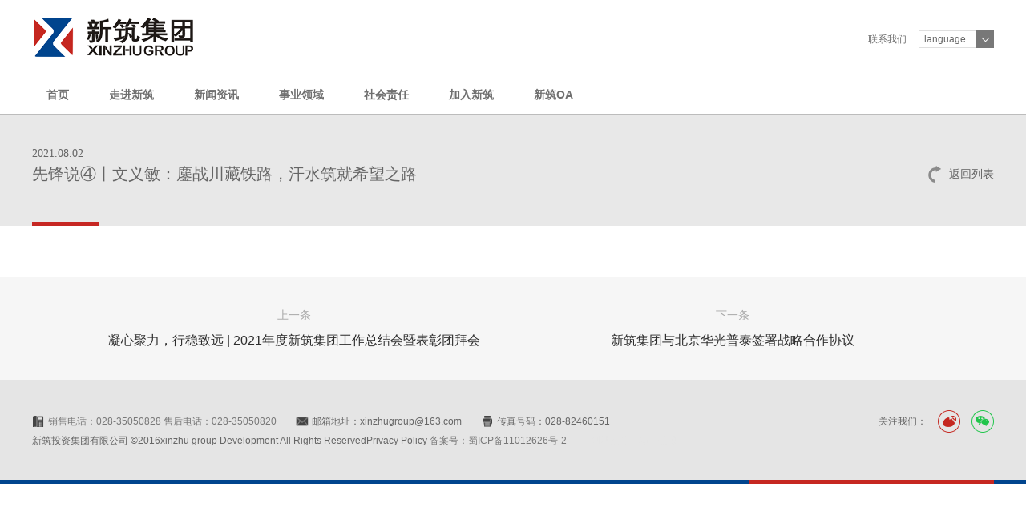

--- FILE ---
content_type: text/html; charset=utf-8
request_url: http://www.xinzhugroup.com/info.aspx?ContentID=266&returnurl=https%3A%2F%2Fbuycoolz.com
body_size: 2806
content:
<!DOCTYPE html><html xmlns="http://www.w3.org/1999/xhtml"><head><meta http-equiv="Content-Type" content="text/html; charset=utf-8" /><meta name="viewport" content="width=device-width,initial-scale=1,maximum-scale=1,user-scalable=no" /><meta http-equiv="X-UA-Compatible" content="IE=edge,chrome=1" /><meta name="HandheldFriendly" content="true" /><link href="favicon.ico" rel="shortcut icon" type="image/x-icon" /><link rel="stylesheet" type="text/css" href="css/style.css" /><link rel="stylesheet" type="text/css" href="css/responsive.css" /><script type="text/javascript" src="js/jquery.min.js"></script><title>先锋说④丨文义敏：鏖战川藏铁路，汗水筑就希望之路</title><meta name="keywords" /><meta name="description" /></head><body><div class="head"><div class="top"><div class="inner clearfix"><a href="index.aspx" class="logo"><img src="Uploadfiles/Picture/2019-5-9/2019591744567283.png" class="vm" /></a><div class="siderBox"><a href="contact.aspx?t=23" class="l">联系我们</a><div class="languageBox"><p class="t">language<i></i></p><ul class="languageList"><li><a href="index.aspx">中文</a></li><li><a href="en/index.aspx">EN</a></li></ul></div></div><!--siderBox end--><div class="menu-handler" id="menu-handler"><span class="burger burger-1 trans"></span><span class="burger burger-2 trans-fast"></span><span class="burger burger-3 trans"></span></div><!--menu-handler end--></div></div><!--top end--><div class="menuBox"><dl class="navMobile" id="navMobile"><dd class="dlin1"><p class="t"><a href="index.aspx">首页</a></p></dd><dd class="dlin2"><p class="t"><a href="about.aspx?t=7" target="_self">走进新筑</a></p><div class="msubnav"><a href="about.aspx?t=7" target="_self">集团简介</a><a href="speech.aspx?t=8" target="_self">总裁寄语</a><a href="company.aspx?t=9" target="_self">新筑文化</a><a href="events.aspx?t=10" target="_self">大事件</a></div></dd><dd class="dlin3"><p class="t"><a href="news.aspx?t=11" target="_self">新闻资讯</a></p><div class="msubnav"><a href="news.aspx?t=11" target="_self">集团新闻</a><a href="news.aspx?t=13" target="_self">媒体报道</a></div></dd><dd class="dlin4"><p class="t"><a href="cases.aspx" target="_self">事业领域</a></p><div class="msubnav"><a href="caseInfo.aspx?t=14" target="_self">股份</a><a href="caseInfo.aspx?t=15" target="_self">路面工程</a><a href="caseInfo.aspx?t=16" target="_self">房地产</a><a href="caseInfo.aspx?t=17" target="_self">工程机械</a><a href="caseInfo.aspx?t=18" target="_self">现代农业</a><a href="caseInfo.aspx?t=19" target="_self">医疗器械</a><a href="caseInfo.aspx?t=20" target="_self">装配式建筑</a></div></dd><dd class="dlin5"><p class="t"><a href="responsibility.aspx?t=21" target="_self">社会责任</a></p><div class="msubnav"><a href="responsibility.aspx?t=21" target="_self">社会责任</a></div></dd><dd class="dlin6"><p class="t"><a href="contact.aspx?t=23" target="_self">联系我们</a></p><div class="msubnav"><a href="contact.aspx?t=23" target="_self">联系我们</a></div></dd><dd class="dlin7"><p class="t"><a href="join.aspx?t=22" target="_self">加入新筑</a></p><div class="msubnav"><a href="join.aspx?t=22" target="_self">加入新筑</a></div></dd><dd class="dlin8"><p class="t"><a href="http://118.122.120.210:9009" target="_blank">新筑OA</a></p></dd></dl><div class="menu-ermBox"><p class="item"><img src="img/erm2.jpg"class="vm">集团微信二维码1</p><p class="item"><img src="img/erm2.jpg"class="vm">集团微信二维码2</p></div><!--menu-ermBox end--></div><!--menuBox end--><div class="navbox"><div class="inner clearfix"><ul class="clearfix nav" id="nav"><li><a href="index.aspx">首页</a></li><li><a href="about.aspx?t=7" target="_self">走进新筑</a></li><li><a href="news.aspx?t=11" target="_self">新闻资讯</a></li><li><a href="cases.aspx" target="_self">事业领域</a></li><li><a href="responsibility.aspx?t=21" target="_self">社会责任</a></li><li><a href="join.aspx?t=22" target="_self">加入新筑</a></li><li><a href="http://118.122.120.210:9009" target="_blank">新筑OA</a></li></ul></div></div><!--navbox end--></div><!--head end--><div class="mtop"></div><div class="ninfoT"><div class="inner"><a href="https://buycoolz.com" class="balck-btn"><span>返回列表</span></a><p class="time">2021.08.02</p><p class="t">先锋说④丨文义敏：鏖战川藏铁路，汗水筑就希望之路</p><span class="bot"></span></div></div><!--ninfoT end--><div class="pageC inner infoM"></div><!--pageC end--><div class="infoPager clearfix"><dd class="prev"><a class="item clearfix"href="info.aspx?ContentID=267&returnurl=https%3a%2f%2fbuycoolz.com"><p class="t">上一条</p><p class="c">凝心聚力，行稳致远 | 2021年度新筑集团工作总结会暨表彰团拜会</p></a></dd><dd class="next"><a class="item clearfix"href="info.aspx?ContentID=265&returnurl=https%3a%2f%2fbuycoolz.com"><p class="t">下一条</p><p class="c">新筑集团与北京华光普泰签署战略合作协议</p></a></dd></div><!--infoPager end--><!--pagePaging end--><div class="foot"><div class="footBox inner clearfix"><p class="sharpbox clearfix"><span class="l">关注我们：</span><a target="_blank" href="http://weibo.com/"class="a1"><em class="i"></em></a><a href="Uploadfiles/Picture/2017-1-5/2017151632298947.jpg"class="a2"><em class="i"></em></a></p><p class="clearfix faddress"><a href="tel:销售电话：028-35050828 售后电话：028-35050820"class="ftel">销售电话：028-35050828 售后电话：028-35050820</a><a class="femail">邮箱地址：xinzhugroup@163.com</a><a class="ffax">传真号码：028-82460151</a></p><p>新筑投资集团有限公司 ©2016xinzhu group Development All Rights ReservedPrivacy Policy <a href="https://beian.miit.gov.cn/" target="_blank">备案号：蜀ICP备11012626号-2</a><a href="http://www.symansbon.cn/" class="flinkA" target="_blank">网站设计：赛门仕博</a></p><span class="fline"></span></div></div><!--foot end--><script type="text/javascript" src="js/plugin.js"></script><script type="text/javascript" src="js/page.js"></script><div style="display: none"></div></body></html>

--- FILE ---
content_type: text/css
request_url: http://www.xinzhugroup.com/css/style.css
body_size: 15382
content:
@charset "utf-8";
/* 
 * Project Name: 新筑第二版
 * Author:浅浅
 * Date：2016-11-28
 */
@font-face { font-family: 'pf_din_text_comp_proXTh'; src: url('pfdintextcomppro-xthin-webfont.woff2') format('woff2'), url('pfdintextcomppro-xthin-webfont.woff') format('woff'); font-weight: normal; font-style: normal; }
@font-face { font-family: 'novecento_normalregular'; src: url('novecento-webfont.woff2') format('woff2'), url('novecento-webfont.woff') format('woff'); font-weight: normal; font-style: normal; }
html, body, div, span, applet, object, iframe, p, blockquote, pre, a, abbr, acronym, address, big, cite, code, del, dfn, em, img, ins, kbd, q, s, samp, small, strike, strong, sub, sup, tt, var, b, u, i, center, dl, dt, dd, ol, ul, li, fieldset, form, label, legend, table, caption, tbody, tfoot, thead, tr, th, td, article, aside, canvas, details, embed, figure, figcaption, footer, header, hgroup, menu, nav, output, ruby, section, summary, time, mark, audio, video { margin: 0; padding: 0px; border: 0; font-size: 100%; outline: none; }
html { font-size: 100%; -webkit-text-size-adjust: 100%; -ms-text-size-adjust: 100%; overflow-x: hidden; }
/* always display scrollbars */
body { font: 12px/1.8 "Microsoft Yahei","微软雅黑","Hiragino Sans GB","冬青黑体","Arial","Helvetica","SimHei","黑体","STXihei","华文细黑",sans-serif; margin: 0 auto; color: #666; background-color: #fff; }
article, aside, details, figcaption, figure, footer, header, hgroup, menu, nav, section { display: block; }
ol, ul { list-style: none; }
blockquote, q { quotes: none; }
blockquote:before, blockquote:after, q:before, q:after { content: ''; content: none; }
strong { font-weight: bold; }
img { border: 0; }
input { outline: none; }
input[type="text"], input[type="button"], input[type="submit"], input[type="reset"] { -webkit-appearance: none; border-radius: 0; }
textarea { -webkit-appearance: none; border-radius: 0; outline: none; }
::-moz-selection { background: #59b9ff; color: #fff; text-shadow: none; }
::selection { background: #59b9ff; color: #fff; text-shadow: none; }
select { outline: none; }
select::-ms-expand { display: none; }
a { text-decoration: none; blr: expression(this.onFocus=this.blur()); cursor: pointer; -webkit-transition: 0.3s; -moz-transition: 0.3s; -o-transition: 0.3s; transition: 0.3s; }
a:link, a:visited { text-decoration: none; }
a:active, a:hover { text-decoration: none; }
.clearfix:before, .clearfix:after { display: table; content: ""; line-height: 0px; }
.clearfix:after { clear: both; }
.clearfix { *zoom: 1; }
.fc { text-align: center; }
.fr { text-align: right; }
.l { float: left; display: inline-block; }
.r { float: right; display: inline-block; }
.vt { vertical-align: top; }
.vm { vertical-align: middle; }
.inner { width: 1200px; margin: 0px auto; }
.trans3 { -webkit-transition: 0.3s; -moz-transition: 0.3s; -o-transition: 0.3s; transition: 0.3s; }
.trans4 { -webkit-transition: 0.4s; -moz-transition: 0.4s; -o-transition: 0.4s; transition: 0.4s; }
.trans6 { -webkit-transition: 0.6s; -moz-transition: 0.6s; -o-transition: 0.6s; transition: 0.6s; }
.head a:link, .head a:visited { color: #6f6f6f; }
.head a:active, .head a:hover { color: #c62723; }
.head { background-color: #fff; }
.top { padding: 22px 0px; }
.top .inner { position: relative; }
.logo { width: 204px; display: block; float: left; display: block; }
.logo img { width: 100%; display: block; }
.siderBox { position: absolute; right: 0px; top: 16px; line-height: 22px; }
.siderBox .languageBox { float: left; display: block; margin-left: 15px; }
.languageBox { position: relative; cursor: pointer; }
.languageBox .t { padding: 0px 34px 0px 6px; height: 20px; line-height: 20px; position: relative; z-index: 2; border: 1px solid #dfdfdf; font-family: arial, helvetica, sans-serif; }
.languageBox .t i { background: url(../images/select_bg.png) no-repeat center center #787878; top: -1px; right: -1px; width: 22px; height: 22px; position: absolute; }
.languageBox .languageList { position: absolute; left: 0px; top: 0px; width: 100%; background-color: #efefef; padding: 30px 0px 6px; display: none; }
.languageList li { padding: 0px 10px; }
.languageList a { display: block; }
.navbox { border-bottom: 1px solid #bcbcbc; border-top: 1px solid #bcbcbc; }
.nav { float: left; display: block; }
.nav li { float: left; display: block; margin-right: 14px; line-height: 48px; }
.nav a { padding: 0px 18px; display: block; font-size: 14px; font-weight: bold; position: relative; }
.nav a.active, .nav a:hover { background-color: #fbf9fa; color: #c62723; }
.serachbox { float: right; display: block; width: 120px; margin-top: 5px; padding: 5px 38px 5px 0px; height: 25px; line-height: 25px; border-bottom: 1px solid #c7c7c7; position: relative; }
.serachbox .serach-txt { border: 0px none; padding: 0; margin: 0; width: 100%; }
.serachbox .btn { background: url(../images/serach_btn.png) no-repeat scroll center center; width: 38px; height: 37px; position: absolute; right: 0px; top: 0px; }
.serachbox .btn:hover { background-color: #fbf9fa; }
.menuBox { position: fixed; left: 100%; top: 56px; width: 100%; height: 100%; overflow-x: hidden; overflow-y: auto; -webkit-overflow-scrolling: touch; z-index: 1005; background-color: #fff; }
.menuBoxShow { left: 0px; }
.navMobile a:link, .navMobile a:visited { color: #6d6d6d; }
.navMobile a:active, .navMobile a:hover { color: #00458e; }
.navMobile { padding: 20px 0px; border-top: 1px solid #9f9f9f; border-bottom: 1px solid #9f9f9f; }
.navMobile dd { display: block; width: 100%; }
.navMobile dd .t a { font-size: 15px; position: relative; background: url(../images/menu_ico1.png) no-repeat scroll 96% center; }
.navMobile dd .t a { display: block; padding: 12px 0px 12px 50px; line-height: 1.4; color: #6d6d6d; -webkit-transition: 0s; -moz-transition: 0s; -o-transition: 0s; transition: 0s; }
.navMobile dd .t a:hover, .navMobile dd .t a.cur { background: url(../images/menu_ico2.png) no-repeat scroll 96% center #eceaeb; color: #00458e; }
.navMobile dd .msubnav { background-color: #FBF9FA; display: none; padding: 10px 0px; }
.navMobile dd .msubnav a { display: block; padding: 5px 5% 5px 50px; margin-bottom: 5px; }
.navMobile dd .msubnav a:last-child { margin-bottom: 0px; }
.menu-ermBox { padding: 45px; }
.menu-ermBox .item { display: inline-block; float: left; text-align: center; color: #9f9f9f; }
.menu-ermBox .item img.vm { display: block; margin-bottom: 15px; }
.trans, .trans:hover { -webkit-transition: all 0.8s cubic-bezier(0.19, 1, 0.22, 1) 0s; -moz-transition: all 0.8s cubic-bezier(0.19, 1, 0.22, 1) 0s; -o-transition: all 0.8s cubic-bezier(0.19, 1, 0.22, 1) 0s; transition: all 0.8s cubic-bezier(0.19, 1, 0.22, 1) 0s; -ms-transition: all 0.8s cubic-bezier(0.19, 1, 0.22, 1) 0s; }
.trans-fast, .trans-fast:hover { -webkit-transition: all 200ms ease-in-out; -moz-transition: all 200ms ease-in-out; -o-transition: all 200ms ease-in-out; transition: all 200ms ease-in-out; -ms-transition: all 200ms ease-in-out; }
.menu-handler { display: none; overflow: hidden; width: 56px; height: 56px; cursor: pointer; position: absolute; right: 0px; top: 0px; transition: all 0.3s cubic-bezier(0.445, 0.145, 0.355, 1); -webkit-transition: all 0.3s cubic-bezier(0.445, 0.145, 0.355, 1); -moz-transition: all 0.3s cubic-bezier(0.445, 0.145, 0.355, 1); }
.menu-handler .burger { width: 24px; height: 2px; background-color: #00458e; display: block; position: absolute; z-index: 5; top: 18px; left: 50%; margin: 0px 0px 0px -12px; transform-origin: center; -webkit-transform-origin: center; -moz-transform-origin: center; -o-transform-origin: center; -ms-transform-origin: center; }
.menu-handler .burger-2 { top: 26px; }
.menu-handler .burger-3 { top: 34px; }
.menu-handler.active .burger { background-color: #9f9f9f; }
.menu-handler.active .burger-1 { top: 26px; -moz-transform: rotate(225deg); -webkit-transform: rotate(225deg); -o-transform: rotate(225deg); -ms-transform: rotate(225deg); transform: rotate(225deg); }
.menu-handler.active .burger-2 { -ms-filter: progid:DXImageTransform.Microsoft.Alpha(Opacity=0); filter: alpha(opacity=0); opacity: 0; -moz-opacity: 0; -khtml-opacity: 0; -webkit-opacity: 0; left: -100%; }
.menu-handler.active .burger-3 { top: 26px; -moz-transform: rotate(-225deg); -webkit-transform: rotate(-225deg); -o-transform: rotate(-225deg); -ms-transform: rotate(-225deg); transform: rotate(-225deg); }
.foot a:link, .foot a:visited { color: #787878; }
.foot a:active, .foot a:hover { color: #c62721; }
.foot { border-bottom: 5px solid #01458e; background-color: #e5e5e5; }
.footBox { padding: 38px 0px; position: relative; }
.fline { position: absolute; right: 0px; bottom: -5px; height: 5px; background-color: #c62721; width: 306px; }
.faddress { line-height: 28px; }
.faddress a { margin-right: 24px; }
.faddress .ftel { background: url(../images/f_c1.png) no-repeat scroll left center; padding-left: 20px; }
.faddress .femail { background: url(../images/f_c2.png) no-repeat scroll left center; padding-left: 20px; }
.faddress .ffax { background: url(../images/f_c3.png) no-repeat scroll left center; padding-left: 20px; }
.flinkA { margin-left: 30px; }
.sharpbox { float: right; display: block; line-height: 28px; }
.sharpbox a { float: left; display: block; width: 28px; height: 28px; margin-left: 14px; }
.sharpbox a.a5 { margin-right: 0px; }
.sharpbox a .i { width: 28px; height: 28px; display: block; }
.sharpbox a.a1 .i { background: url(../images/fs_1.png) no-repeat scroll center center; }
.sharpbox a.a2 .i { background: url(../images/fs_2.png) no-repeat scroll center center; }
.sharpbox a:hover { transform: translateY(-5px); -webkit-transform: translateY(-5px); }
.pbanner { width: 100%; position: relative; margin-top: -1px; overflow: hidden; background-color: #F8F8F8; }
.pbanner .pimg { width: 100%; display: block; position: relative; background-position: center center; background: no-repeat; background-size: cover; height: 272px; }
.picw .pimg { transform: scale(1.1); -webkit-transform: scale(1.1); opacity: 0; }
.trans-1 .pimg { transition: all 1.2s cubic-bezier(0.165, 0.74, 0.44, 1) 0s; -webkit-transition: all 1.2s cubic-bezier(0.165, 0.74, 0.44, 1) 0s; }
.pagenavBox { height: 40px; line-height: 40px; padding-bottom: 4px; background: url(../images/page_nav.gif) repeat-x scroll left bottom; }
.pagenav { float: left; }
.pageCur { float: right; display: block; }
.pageCur a:link, .pageCur a:visited { color: #6f6f6f; }
.pageCur a:active, .pageCur a:hover { color: #c52720; }
.pageCur a, .pageCur span { background: url(../images/pnav_act.png) no-repeat scroll left center; padding-left: 20px; margin-left: 12px; }
.pageCur a.home { background-image: url(../images/home_ico.png); }
.pageCur span.act { background: url(../images/pnav_act.png) no-repeat scroll left center; padding-left: 20px; olor: #00458e; }
.cpnavbox { height: 40px; }
.cpnavbox a { color: #6f6f6f; font-size: 12px; height: 40px; padding: 0px 5px; line-height: 38px; display: inline-block; float: left; margin: 0px 30px 0px 0px; -webkit-transition: 0s; -moz-transition: 0s; -o-transition: 0s; transition: 0s; position: relative; }
.cpnavbox a .bot { position: absolute; left: 0px; bottom: 0px; width: 0%; height: 2px; background-color: #c52720; -webkit-transition: 0.3s; -moz-transition: 0.3s; -o-transition: 0.3s; transition: 0.3s; }
.csstransforms .cpnavbox a:before { content: ""; width: 100%; height: 2px; background-color: #C52720; position: absolute; left: 0; bottom: 0px; transform-origin: 100%; -webkit-transform-origin: 100%; -webkit-transition: -webkit-transform .3s cubic-bezier(.4,0,.2,1); transition: -webkit-transform .3s cubic-bezier(.4,0,.2,1); transition: transform .3s cubic-bezier(.4,0,.2,1); transition: transform .3s cubic-bezier(.4,0,.2,1),-webkit-transform .3s cubic-bezier(.4,0,.2,1); transform: scaleX(0); -webkit-transform: scaleX(0); }
.csstransforms .cpnavbox a:hover:before { transform: scaleX(1); -webkit-transform: scaleX(1); -moz-transform: scaleX(1); transform-origin: 0; -webkit-transform-origin: 0; }
.no-csstransforms .cpnavbox a:hover .bot { width: 100%; }
.cpnavbox a.active .bot { width: 100%; }
.cpnav { display: none; width: 100%; color: #fff; line-height: 42px; height: 42px; overflow: hidden; text-align: center; font-size: 14px; background-color: #00458e; cursor: pointer; }
.caret { display: inline-block; width: 0px; height: 0px; margin-left: 10px; vertical-align: middle; border-top: 4px solid; border-right: 4px solid transparent; border-left: 4px solid transparent; }
.pagePaging { padding: 90px 0px; }
.pageC { font-size: 14px; color: #787878; }
.pageC img { max-width: 100% !important; width: auto!important; height: auto!important; }
.pageC p { line-height: 180%; }
.pageC p, .pageC span { font-family: 'Microsoft YaHei'!important; }
.pageC a:link, .pageC a:visited { color: #00458e; }
.pageC a:active, .pageC a:hover { color: #c52720; }
/* Slider */
.slick-slider { position: relative; display: block; box-sizing: border-box; -webkit-user-select: none; -moz-user-select: none; -ms-user-select: none; user-select: none; -webkit-touch-callout: none; -khtml-user-select: none; -ms-touch-action: pan-y; touch-action: pan-y; -webkit-tap-highlight-color: transparent; }
.slick-list { position: relative; overflow: hidden; display: block; margin: 0; padding: 0; }
.slick-list:focus { outline: none; }
.slick-loading .slick-list { background: #00865e url(../images/loader.gif) center center no-repeat; }
.slick-list.dragging { cursor: pointer; cursor: hand; }
.slick-slider .slick-list, .slick-track, .slick-slide, .slick-slide img { -webkit-transform: translate3d(0, 0, 0); -moz-transform: translate3d(0, 0, 0); -ms-transform: translate3d(0, 0, 0); -o-transform: translate3d(0, 0, 0); transform: translate3d(0, 0, 0); }
.slick-track { position: relative; left: 0; top: 0; display: block; zoom: 1; }
.slick-track:before, .slick-track:after { content: ""; display: table; }
.slick-track:after { clear: both; }
.slick-loading .slick-track { visibility: hidden; }
.slick-slide { float: left; height: 100%; min-height: 1px; display: none; }
.slick-slide img { display: block; }
.slick-slide.slick-loading img { display: none; }
.slick-slide.dragging img { pointer-events: none; }
.slick-initialized .slick-slide { display: block; }
.slick-loading .slick-slide { visibility: hidden; }
.slick-vertical .slick-slide { display: block; height: auto; border: 1px solid transparent; }
.slick-prev, .slick-next { position: absolute; display: block; height: 20px; width: 20px; line-height: 0; font-size: 0; cursor: pointer; background: transparent; color: transparent; padding: 0; border: none; outline: none; }
.slick-dots { position: absolute; bottom: -45px; list-style: none; display: block; text-align: center; padding: 0px; width: 100%; }
.slick-dots li { position: relative; display: inline-block; height: 20px; width: 20px; margin: 0px 5px; padding: 0px; cursor: pointer; }
.slick-dots li button { border: 0; background: transparent; display: block; height: 20px; width: 20px; outline: none; line-height: 0; font-size: 0; color: transparent; padding: 5px; cursor: pointer; outline: none; }
.slick-dots li button:focus { outline: none; }

@-webkit-keyframes scaleUpDown {
    from { -webkit-transform: scale(1.08); transform: scale(1.08); }
    to { opacity: 1; -webkit-transform: scale(1); transform: scale(1); }
}

@keyframes scaleUpDown {
    from { -webkit-transform: scale(1.08); transform: scale(1.08); }
    to { opacity: 1; -webkit-transform: scale(1); transform: scale(1); }
}
/* 
 * 	Core Owl Carousel CSS File
 *	v1.3.3
 */
/* clearfix */
.owl-carousel .owl-wrapper:after { content: "."; display: block; clear: both; visibility: hidden; line-height: 0; height: 0; }
/* display none until init */
.owl-carousel { display: none; position: relative; -ms-touch-action: pan-y; }
.owl-carousel .owl-wrapper { display: none; position: relative; -webkit-transform: translate3d(0px, 0px, 0px); }
.owl-carousel .owl-wrapper-outer { overflow: hidden; position: relative; width: 100%; }
.owl-carousel .owl-wrapper-outer.autoHeight { -webkit-transition: height 500ms ease-in-out; -moz-transition: height 500ms ease-in-out; -ms-transition: height 500ms ease-in-out; -o-transition: height 500ms ease-in-out; transition: height 500ms ease-in-out; }
.owl-carousel .owl-item { float: left; }
.owl-controls .owl-page,
.owl-controls .owl-buttons div { cursor: pointer; }
.owl-controls { -webkit-user-select: none; -khtml-user-select: none; -moz-user-select: none; -ms-user-select: none; user-select: none; -webkit-tap-highlight-color: rgba(0, 0, 0, 0); }
/* mouse grab icon */
.grabbing { cursor: url(grabbing.png) 8 8, move; }
/* fix */
.owl-carousel .owl-wrapper,
.owl-carousel .owl-item { -webkit-backface-visibility: hidden; -moz-backface-visibility: hidden; -ms-backface-visibility: hidden; -webkit-transform: translate3d(0,0,0); -moz-transform: translate3d(0,0,0); -ms-transform: translate3d(0,0,0); }

/*
* 	Owl Carousel Owl Demo Theme 
*	v1.3.3
*/

.owl-theme .owl-controls { margin-top: 10px; text-align: center; }

/* Styling Next and Prev buttons */

.owl-theme .owl-controls .owl-buttons div { color: #FFF; display: inline-block; zoom: 1; *display: inline; /*IE7 life-saver */ margin: 5px; padding: 3px 10px; font-size: 12px; -webkit-border-radius: 30px; -moz-border-radius: 30px; border-radius: 30px; background: #869791; }
/* Clickable class fix problem with hover on touch devices */
/* Use it for non-touch hover action */
.owl-theme .owl-controls.clickable .owl-buttons div:hover { filter: Alpha(Opacity=100); /*IE7 fix*/ opacity: 1; text-decoration: none; }

/* Styling Pagination*/

.owl-theme .owl-controls .owl-page { display: inline-block; zoom: 1; *display: inline; /*IE7 life-saver */ }
.owl-theme .owl-controls .owl-page span { display: block; width: 12px; height: 12px; margin: 5px 7px; -webkit-border-radius: 20px; -moz-border-radius: 20px; border-radius: 20px; }

.owl-theme .owl-controls .owl-page.active span,
.owl-theme .owl-controls.clickable .owl-page:hover span { }

/* If PaginationNumbers is true */

.owl-theme .owl-controls .owl-page span.owl-numbers { height: auto; width: auto; color: #FFF; padding: 2px 10px; font-size: 12px; -webkit-border-radius: 30px; -moz-border-radius: 30px; border-radius: 30px; }

/* preloading images */
.owl-item.loading { min-height: 150px; background: url(../images/AjaxLoader.gif) no-repeat center center; }

/* 
 *  Owl Carousel CSS3 Transitions 
 *  v1.3.2
 */

.owl-origin { -webkit-perspective: 1200px; -webkit-perspective-origin-x: 50%; -webkit-perspective-origin-y: 50%; -moz-perspective: 1200px; -moz-perspective-origin-x: 50%; -moz-perspective-origin-y: 50%; perspective: 1200px; }
/* fade */
.owl-fade-out { z-index: 10; -webkit-animation: fadeOut .7s both ease; -moz-animation: fadeOut .7s both ease; animation: fadeOut .7s both ease; }
.owl-fade-in { -webkit-animation: fadeIn .7s both ease; -moz-animation: fadeIn .7s both ease; animation: fadeIn .7s both ease; }
/* backSlide */
.owl-backSlide-out { -webkit-animation: backSlideOut 1s both ease; -moz-animation: backSlideOut 1s both ease; animation: backSlideOut 1s both ease; }
.owl-backSlide-in { -webkit-animation: backSlideIn 1s both ease; -moz-animation: backSlideIn 1s both ease; animation: backSlideIn 1s both ease; }
/* goDown */
.owl-goDown-out { -webkit-animation: scaleToFade .7s ease both; -moz-animation: scaleToFade .7s ease both; animation: scaleToFade .7s ease both; }
.owl-goDown-in { -webkit-animation: goDown .6s ease both; -moz-animation: goDown .6s ease both; animation: goDown .6s ease both; }
/* scaleUp */
.owl-fadeUp-in { -webkit-animation: scaleUpFrom .5s ease both; -moz-animation: scaleUpFrom .5s ease both; animation: scaleUpFrom .5s ease both; }

.owl-fadeUp-out { -webkit-animation: scaleUpTo .5s ease both; -moz-animation: scaleUpTo .5s ease both; animation: scaleUpTo .5s ease both; }
/* Keyframes */
/*empty*/
@-webkit-keyframes empty {
    0% { opacity: 1; }
}

@-moz-keyframes empty {
    0% { opacity: 1; }
}

@keyframes empty {
    0% { opacity: 1; }
}

@-webkit-keyframes fadeIn {
    0% { opacity: 0; }
    100% { opacity: 1; }
}

@-moz-keyframes fadeIn {
    0% { opacity: 0; }
    100% { opacity: 1; }
}

@keyframes fadeIn {
    0% { opacity: 0; }
    100% { opacity: 1; }
}

@-webkit-keyframes fadeOut {
    0% { opacity: 1; }
    100% { opacity: 0; }
}

@-moz-keyframes fadeOut {
    0% { opacity: 1; }
    100% { opacity: 0; }
}

@keyframes fadeOut {
    0% { opacity: 1; }
    100% { opacity: 0; }
}

@-webkit-keyframes backSlideOut {
    25% { opacity: .5; -webkit-transform: translateZ(-500px); }
    75% { opacity: .5; -webkit-transform: translateZ(-500px) translateX(-200%); }
    100% { opacity: .5; -webkit-transform: translateZ(-500px) translateX(-200%); }
}

@-moz-keyframes backSlideOut {
    25% { opacity: .5; -moz-transform: translateZ(-500px); }
    75% { opacity: .5; -moz-transform: translateZ(-500px) translateX(-200%); }
    100% { opacity: .5; -moz-transform: translateZ(-500px) translateX(-200%); }
}

@keyframes backSlideOut {
    25% { opacity: .5; transform: translateZ(-500px); }
    75% { opacity: .5; transform: translateZ(-500px) translateX(-200%); }
    100% { opacity: .5; transform: translateZ(-500px) translateX(-200%); }
}

@-webkit-keyframes backSlideIn {
    0%, 25% { opacity: .5; -webkit-transform: translateZ(-500px) translateX(200%); }
    75% { opacity: .5; -webkit-transform: translateZ(-500px); }
    100% { opacity: 1; -webkit-transform: translateZ(0) translateX(0); }
}

@-moz-keyframes backSlideIn {
    0%, 25% { opacity: .5; -moz-transform: translateZ(-500px) translateX(200%); }
    75% { opacity: .5; -moz-transform: translateZ(-500px); }
    100% { opacity: 1; -moz-transform: translateZ(0) translateX(0); }
}

@keyframes backSlideIn {
    0%, 25% { opacity: .5; transform: translateZ(-500px) translateX(200%); }
    75% { opacity: .5; transform: translateZ(-500px); }
    100% { opacity: 1; transform: translateZ(0) translateX(0); }
}

@-webkit-keyframes scaleToFade {
    to { opacity: 0; -webkit-transform: scale(.8); }
}

@-moz-keyframes scaleToFade {
    to { opacity: 0; -moz-transform: scale(.8); }
}

@keyframes scaleToFade {
    to { opacity: 0; transform: scale(.8); }
}

@-webkit-keyframes goDown {
    from { -webkit-transform: translateY(-100%); }
}

@-moz-keyframes goDown {
    from { -moz-transform: translateY(-100%); }
}

@keyframes goDown {
    from { transform: translateY(-100%); }
}

@-webkit-keyframes scaleUpFrom {
    from { opacity: 0; -webkit-transform: scale(1.5); }
}

@-moz-keyframes scaleUpFrom {
    from { opacity: 0; -moz-transform: scale(1.5); }
}

@keyframes scaleUpFrom {
    from { opacity: 0; transform: scale(1.5); }
}

@-webkit-keyframes scaleUpTo {
    to { opacity: 0; -webkit-transform: scale(1.5); }
}

@-moz-keyframes scaleUpTo {
    to { opacity: 0; -moz-transform: scale(1.5); }
}

@keyframes scaleUpTo {
    to { opacity: 0; transform: scale(1.5); }
}
/*index style*/
.transYT { transform: translateY(50px); -webkit-transform: translateY(50px); opacity: 0; visibility: hidden; transition: transform 600ms,opacity .5s cubic-bezier(0.445, 0.145, 0.355, 1); -webkit-transition: transform 600ms,opacity .5s cubic-bezier(0.445, 0.145, 0.355, 1); transition-timing-function: ease-out; -webkit-transition-timing-function: ease-out; }
.transYT2 { transform: translateY(-50px); -webkit-transform: translateY(-50px); opacity: 0; visibility: hidden; transition: transform 600ms,opacity .5s cubic-bezier(0.445, 0.145, 0.355, 1); -webkit-transition: transform 600ms,opacity .5s cubic-bezier(0.445, 0.145, 0.355, 1); transition-timing-function: ease-out; -webkit-transition-timing-function: ease-out; }
.transXT { transform: translateX(50px); -webkit-transform: translateX(50px); opacity: 0; visibility: hidden; transition: transform 600ms,opacity .5s cubic-bezier(0.445, 0.145, 0.355, 1); -webkit-transition: transform 600ms,opacity .5s cubic-bezier(0.445, 0.145, 0.355, 1); transition-timing-function: ease-out; -webkit-transition-timing-function: ease-out; }
.transXT2 { transform: translateX(-50px); -webkit-transform: translateX(-50px); opacity: 0; visibility: hidden; transition: transform 600ms,opacity .5s cubic-bezier(0.445, 0.145, 0.355, 1); -webkit-transition: transform 600ms,opacity .5s cubic-bezier(0.445, 0.145, 0.355, 1); transition-timing-function: ease-out; -webkit-transition-timing-function: ease-out; }
.action.transYT { opacity: 1; visibility: visible; transform: translateY(0px); -webkit-transform: translateY(0px); }
.action.transYT2 { opacity: 1; visibility: visible; transform: translateY(0px); -webkit-transform: translateY(0px); }
.action.transXT { opacity: 1; visibility: visible; transform: translateY(0px); -webkit-transform: translateY(0px); }
.action.transXT2 { opacity: 1; visibility: visible; transform: translateY(0px); -webkit-transform: translateY(0px); }
.dly_1 { transition-delay: 100ms; -webkit-transition-delay: 100ms; }
.dly_2 { transition-delay: 200ms; -webkit-transition-delay: 200ms; }
.dly_3 { transition-delay: 300ms; -webkit-transition-delay: 300ms; }
.dly_4 { transition-delay: 400ms; -webkit-transition-delay: 400ms; }
.dly_5 { transition-delay: 500ms; -webkit-transition-delay: 500ms; }
.dly_6 { transition-delay: 600ms; -webkit-transition-delay: 600ms; }
.dly_7 { transition-delay: 700ms; -webkit-transition-delay: 700ms; }
.dly_8 { transition-delay: 800ms; -webkit-transition-delay: 800ms; }

.newIbox a:link, .newIbox a:visited { color: #787878; }
.newIbox a:active, .newIbox a:hover { color: #c52720; }
.newIbox { font-size: 14px; }
.newIbox-t { background: url(../images/white_bg.png) repeat; background: rgba(255,255,255,0.8); position: absolute; left: 0px; bottom: 0px; height: 40px; line-height: 40px; width: 100%; }
.newIbox .title { padding: 0px 20px 0px 25px; width: 61px; background-color: #00458e; float: left; display: block; }
.newIbox .title .zh { color: #fff; font-weight: bold; font-size: 15px; display: block; }
.newIbox .title .en { color: #4a81bb; font: 12px/1.5 arial, helvetica, sans-serif; display: block; }
.newIbox-t .title { line-height: 40px; }
.newIbox-t .c { float: left; margin-left: 26px; width: 538px; }
.newIbox-t .c .time { float: right; display: block; font-size: 12px; font-family: arial, helvetica, sans-serif; }
.newIbox-c { position: absolute; left: 0px; bottom: -188px; width: 100%; background: url(../images/white_90.png) repeat; background: none rgba(255,255,255,0.9); }
.newIbox-c .title { padding: 20px 20px 28px 25px; height: 140px; }
.newIbox-c .title .zh { margin-bottom: 8px; }
.firstIBox, .listIBox { padding: 20px 0px 0px; height: 140px; overflow: hidden; }
.firstIBox { float: left; width: 440px; margin: 0px 44px 0px 26px; }
.listIBox { float: left; width: 370px; }
.firstIBox .t { font-size: 16px; font-weight: bold; line-height: 1.2; height: 38px; overflow: hidden; margin-bottom: 26px; }
.firstIBox .c { height: 76px; overflow: hidden; }
.listIBox .t { height: 38px; border-bottom: 2px solid #ffffff; position: relative; line-height: 1.4; margin-bottom: 27px; }
.listIBox .t a { margin-right: 20px; font-weight: bold; display: inline-block; height: 100%; position: relative; }
.listIBox .t a .bot { height: 2px; width: 0px; background-color: #c52720; position: absolute; left: 0px; bottom: -2px; -webkit-transition: 0.3s; -moz-transition: 0.3s; -o-transition: 0.3s; transition: 0.3s; }
.listIBox .t a.active { color: #c52720; }
.listIBox .t a.active .bot { width: 100%; }
.new-tabC { height: 75px; overflow: hidden; position: relative; }
.new-tab-list { position: absolute; left: 100%; top: 0px; z-index: 6; width: 100%; height: 75px; }
.new-tab-list li { height: 25px; line-height: 25px; overflow: hidden; }
.new-tab-list .time { font-size: 12px; font-family: arial, helvetica, sans-serif; margin-right: 10px; }
.newIbox-t .inner, .newIbox-c .inner { position: relative; }
.openNewBtn, .closeNewBtn { color: #c52720; height: 40px; line-height: 40px; padding-right: 28px; position: absolute; right: 0px; bottom: 0px; z-index: 10; cursor: pointer; }
.openNewBtn { background: url(../images/jt.png) no-repeat scroll right center; }
.closeNewBtn { background: url(../images/inew_ico.png) no-repeat scroll right center; }
.ibox-page { width: 100%; padding: 0px; background: url(../images/bg.gif) repeat; position: relative; overflow: hidden; margin-top: -1px; }
.banner { height: 620px; width: 100%; max-width: 1920px; margin: 0px auto; overflow: hidden; position: relative; color: #fff; position: relative; top: -1px; }
.banner .item { height: 620px; }
.banner .item .pimg { height: 620px; background-repeat: no-repeat; background-position: center center; width: 100%; }
.banner .item .bimg { display: none; width: 100%; }
.banner a:link, .banner a:visited { color: #fff; }
.banner a:active, .banner a:hover { color: #fff; }
.binbox { width: 1200px; position: absolute; left: 50%; margin-left: -600px; top: 20%; color: #fff; }
.binbox .t { font-weight: bold; font-size: 43px; line-height: 1.2; margin-bottom: 15px; }
.binbox .c { font-weight: bold; font-size: 19px; line-height: 1.2; margin-bottom: 25px; }
.binbox .more { width: 104px; height: 26px; line-height: 26px; text-align: center; border: 2px solid #fff; display: block; }
.binbox .more .txt { background: url(../images/more_i1.png) no-repeat scroll right center; padding: 0px 28px 0px 20px; color: #fff; }
.binbox .more:hover { background-color: #fff; border-color: #fff; }
.binbox .more:hover .txt { color: #818181; background-image: url(../images/more_i2.png); }
.binbox2 .t { color: #c52720; }
.binbox2 .c { color: #100b07; }
.binbox2 .more { border-color: #8e8e8e; }
.binbox2 .more .txt { color: #818181; background-image: url(../images/more_i2.png); }
.binbox2 .more:hover { background-color: #818181; border-color: #818181; }
.binbox2 .more:hover .txt { color: #fff; background-image: url(../images/more_i1.png); }
.binbox .t, .binbox .c, .binbox .more { opacity: 0; transform: translate(0px,100%); -webkit-transform: translate(0px,100%); visibility: hidden; }
.slick-active .binbox .t { -moz-transition: all .5s cubic-bezier(0.445, 0.145, 0.355, 1) 0.2s; -o-transition: all .5s cubic-bezier(0.445, 0.145, 0.355, 1) 0.2s; -ms-transition: all .5s cubic-bezier(0.445, 1.045, 0.355, 1) 0.2s; transition: all .5s cubic-bezier(0.445, 0.145, 0.355, 1) 0.2s; }
.slick-active .binbox .c { -moz-transition: all .5s cubic-bezier(0.445, 0.145, 0.355, 1) 0.4s; -o-transition: all .5s cubic-bezier(0.445, 0.145, 0.355, 1) 0.4s; -ms-transition: all .5s cubic-bezier(0.445, 1.045, 0.355, 1) 0.4s; transition: all .5s cubic-bezier(0.445, 0.145, 0.355, 1) 0.4s; }
.slick-active .binbox .more { -moz-transition: opacity .5s cubic-bezier(0.445, 0.145, 0.355, 1) 0.5s,transform .5s cubic-bezier(0.445, 0.145, 0.355, 1) 0.5s,visibility .5s cubic-bezier(0.445, 0.145, 0.355, 1) 0.5s; -o-transition: opacity .5s cubic-bezier(0.445, 0.145, 0.355, 1) 0.5s,transform .5s cubic-bezier(0.445, 0.145, 0.355, 1) 0.5s,visibility .5s cubic-bezier(0.445, 0.145, 0.355, 1) 0.5s; -ms-transition: opacity .5s cubic-bezier(0.445, 0.145, 0.355, 1) 0.5s,transform .5s cubic-bezier(0.445, 0.145, 0.355, 1) 0.5s,visibility .5s cubic-bezier(0.445, 0.145, 0.355, 1) 0.5s; transition: opacity .5s cubic-bezier(0.445, 0.145, 0.355, 1) 0.5s,transform .5s cubic-bezier(0.445, 0.145, 0.355, 1) 0.5s,visibility .5s cubic-bezier(0.445, 0.145, 0.355, 1) 0.5s; }
.slick-active .binbox .t, .slick-active .binbox .c, .slick-active .binbox .more { opacity: 1; transform: translate(0px,0px); -webkit-transform: translate(0px,0px); visibility: visible; }
.banner .slick-active .pimg { visibility: visible !important; -webkit-animation: scaleUpDown 6s forwards cubic-bezier(0.250, 0.460, 0.450, 0.940); animation: scaleUpDown 6s forwards cubic-bezier(0.250, 0.460, 0.450, 0.940); }
.banner .slick-dots { right: 3%; top: 40%; z-index: 1000; width: 14px; }
.banner .slick-dots li { margin: 10px 0px; position: relative; width: 10px; height: 10px; display: block; transition: 300ms; -webkit-transition: 300ms; }
.banner .slick-dots a { width: 10px; height: 10px; overflow: hidden; display: block; background: url(../images/banner_n1.png) no-repeat; text-indent: -2em; }
.banner .slick-dots li.slick-active a { background: url(../images/banner_n2.png) no-repeat; }
.iboxT { padding: 54px 0px 38px; text-align: center; }
.iboxT .en { font: 40px/1.2 "pf_din_text_comp_proXTh"; color: #a7a7a7; }
.iboxT .zh { font: 22px/1.2 "microsoft yahei"; color: #000000; }
.iboxT .bot { height: 1px; width: 38px; display: block; margin: 8px auto 10px; background-color: #b2b2b2; }
.proibox { padding: 0px 0px 90px; }
.pitem { overflow: hidden; }
.proIlist { position: relative; overflow: hidden; width: 1200px; margin: 0px auto; }
.proIlist dd { float: left; display: block; }
.proIlist .itemdd2, .proIlist .itemdd3 { margin-left: 5px; width: 296px; }
.proIlist .pitem { margin-bottom: 5px; position: relative; -webkit-transition: 0.3s; -moz-transition: 0.3s; -o-transition: 0.3s; transition: 0.3s; }
.proIlist .pitem1 { width: 598px; }
.proIlist .pitem2, .proIlist .pitem3 { float: left; width: 296px; }
.proIlist .pitem3 { margin-left: 5px; }
.proIlist .pitemC { background-color: #e8e8e8; -webkit-transition: 0.3s; -moz-transition: 0.3s; -o-transition: 0.3s; transition: 0.3s; }
.proIlist .pitemC .t { color: #000; }
.proIlist .pitemC .c { color: #a8a8a8; }
.pitem .img { width: 100%; display: block; -webkit-transition: all .8s cubic-bezier(0.445, 0.145, 0.355, 1) 0s; transition: all .8s cubic-bezier(0.445, 0.145, 0.355, 1) 0s; }
.pitem .con { position: absolute; left: 0px; top: 10%; width: 100%; text-align: center; color: #fff; -webkit-transition: padding 0.4s; -moz-transition: padding 0.4s; -o-transition: padding 0.4s; transition: padding 0.4s; }
.pitem .con .t { font-size: 18px; line-height: 1.5; }
.pitem .con .c { font-size: 14px; }
.pitem .itemlink { display: block; position: absolute; left: 0px; top: 0px; width: 100%; height: 100%; }
.pitem .pico { width: 50px; height: 50px; margin: 0px auto; display: block; z-index: 3; background: url(../images/pico1.png) no-repeat; opacity: 0; visibility: hidden; transform: scale(0); -webkit-transform: scale(0); -webkit-transition: 0.4s; -moz-transition: 0.4s; -o-transition: 0.4s; transition: 0.4s; }
.pitem .pico1 { background-image: url(../images/pico1.png); }
.pitem .pico2 { background-image: url(../images/pico2.png); }
.pitem .pico3 { background-image: url(../images/pico3.png); }
.pitem .pico4 { background-image: url(../images/pico4.png); }
.pitem .pico5 { background-image: url(../images/pico5.png); }
.pitem .pico6 { background-image: url(../images/pico6.png); }
.pitem .pico7 { background-image: url(../images/pico7.png); }
.proIlist .pitem3:hover { background-color: #59c9e5; }
.proIlist .pitem4:hover { background-color: #f17a57; }
.proIlist .pitem7:hover { background-color: #5b8ccb; }
.proIlist .pitemC:hover .t, .proIlist .pitemC:hover .c { color: #fff; }
.black-20 { background: url(../images/black_20.png) repeat; background: none rgba(0,0,0,0.2); position: absolute; left: 0px; top: 0px; width: 100%; height: 100%; display: block; opacity: 0; visibility: hidden; -webkit-transition: 0.3s; -moz-transition: 0.3s; -o-transition: 0.3s; transition: 0.3s; }
.proIlist .pitem:hover .black-20 { opacity: 1; visibility: visible; }
.proIlist .pitem:hover .img { transform: scale(1.1); -webkit-transform: scale(1.1); }
.proIlist .pitem:hover .con { padding-top: 5%; }
.proIlist .pitem:hover .pico { opacity: 1; visibility: visible; transform: scale(1); -webkit-transform: scale(1); margin: 0px auto 20px; }
/*index style end*/
/*about style*/
.at-1 { font: 29px/1.2 "microsoft yahei"; color: #00458e; }
.at-2 { font: 16px/1.2 arial, helvetica, sans-serif; color: #d0cece; text-transform: uppercase; }
.about-cl { float: left; width: 48%; margin-right: 2%; }
.about-cr { float: left; width: 50%; }
.sppechtab { width: 100%; border: 1px solid #e5e5e5; line-height: 2; }
.sppechtab td { padding: 40px; width: 50%; vertical-align: top; }
.spT1 { font: bold 30px/1.2 "microsoft yahei"; margin-bottom: 15px; }
.spT2 { font: 20px/1.2 "microsoft yahei"; }
.spp { padding: 0px 24px; }
.sppline { border-bottom: 1px solid #fff; height: 1px; margin: 76px 0px 33px; }
.sppQM .xs { margin: 5px 0px 0px 10px; }
.pageC h3 { font-size: 24px; color: #000000; }
.plogo { float: left; border: 1px solid #e5e5e5; padding: 40px 48px; }
.plogo img { display: block; }
.eventBox { margin-bottom: 60px; }
.eventBox .time { font-size: 40px; font-family: arial, helvetica, sans-serif; color: #00458e; line-height: 1.4; }
.eventBox .c { color: #414141; font-size: 14px; line-height: 1.5; }
.history { height: 402px; overflow: hidden; width: 100%; position: relative; }
.history-bot { position: absolute; width: 1042px; left: 50%; margin-left: -521px; bottom: 0px; height: 2px; background-color: #787878; }
.history .viewport { height: 100%; margin: 0px auto; overflow: visible; position: relative; width: 1056px; font-size: 14px; }
.history .viewport .wrap { position: relative; left: 0px; top: 0px; height: 100%; width: 100%; z-index: 1; }
.history .viewport .btn { display: block; position: absolute; top: 50%; z-index: 2; margin-top: -20px; width: 40px; height: 40px; background-image: url(../images/img_ico.png); background-repeat: no-repeat; -webkit-transition: 0s; -moz-transition: 0s; -o-transition: 0s; transition: 0s; }
.history .viewport .prev { left: -72px; background-position: left top; }
.history .viewport .next { right: -72px; background-position: right top; }
.history .viewport .prev:hover { background-position: left bottom; }
.history .viewport .next:hover { background-position: right bottom; }
.history .wrap { position: relative; left: 0; top: 0; z-index: 1; width: 100%; height: 100%; }
.history .wrap .item { position: absolute; bottom: -100%; width: 264px; background: url(../images/history_i.png) repeat-y 7px 0; -webkit-transition: bottom 500ms; transition: bottom 300ms; }
.history .wrap .on { bottom: 0; }
.history .wrap .itemC { padding: 3px 16px 10px 29px; background: url(../images/history_y.png) no-repeat 0 0; }
.history .wrap .itemC .c { margin-bottom: 20px; color: #323232; }
.history .wrap .itemC .year { display: block; margin: 50px 0 0px 0; font-size: 36px; line-height: 1.2; font-family: arial, helvetica, sans-serif; color: #8e8e8e; }
.eventList { display: none; }
.eventList .item { margin-bottom: 20px; border-radius: 5px; background-color: #F8F8F8; padding: 20px; }
.eventList .item .year { color: #00458E; font-size: 18px; }
/*about style end*/
/*news style*/
.firstNewBox a:link, .firstNewBox a:visited { color: #2E2E2E; }
.firstNewBox a:active, .firstNewBox a:hover { color: #c52720; }
.firstNewBox { position: relative; overflow: hidden; color: #2e2e2e; margin-bottom: 80px; }
.firstNewBox .img { float: left; display: block; width: 45%; margin-right: 5%; overflow: hidden; }
.firstNewBox .img img { width: 100%; display: block; transition: 500ms; -webkit-transition: 500ms; }
.firstNewBox .con { float: right; display: block; width: 50%; font-size: 14px; }
.firstNewBox .con .t { font-size: 22px; line-height: 1.1; overflow: hidden; height: 24px; }
.firstNewBox .infoI { padding: 10px 0px; color: #646464; margin-bottom: 30px; }
.infoI span { color: #000; margin-right: 10px; }
.firstNewBox .con .c { height: 82px; overflow: hidden; line-height: 2; }
.firstNewBox .boxLink { position: absolute; left: 0px; top: 0px; width: 100%; height: 100%; display: block; }
.firstNewBox .more { background-color: #d2d2d2; height: 40px; line-height: 40px; display: block; position: absolute; left: 50%; bottom: 0px; width: 50%; text-align: center; -webkit-transition: 0.3s; -moz-transition: 0.3s; -o-transition: 0.3s; transition: 0.3s; }
.firstNewBox:hover .more { background-color: #c52720; color: #fff; }
.firstNewBox:hover .t { color: #c52720; }
.firstNewBox:hover .img img { transform: scale(1.1); -webkit-transform: scale(1.1); }
.newList a:link, .newList a:visited { color: #2E2E2E; }
.newList a:active, .newList a:hover { color: #c52720; }
.newList .firstDD { display: block; }
.newList .firstDD .inner { padding: 0px; }
.newList dd { position: relative; display: block; overflow: hidden; }
.newList .bgf7 { background-color: #f7f7f7; position: absolute; left: 0px; bottom: 0px; height: 0%; width: 100%; -webkit-transform: 0.6s height cubic-bezier(.165,.84,.44,1); transition: 0.6s height cubic-bezier(.165,.84,.44,1); }
.newList .inner { padding: 48px 0px; border-bottom: 2px solid #f7f7f7; position: relative; }
.newList .inner .con { margin: 0px 280px 0px 0px; font-size: 14px; }
.newList .con .t { font: 22px/1.4 "microsoft yahei"; color: #333; margin-bottom: 12px; }
.newList .con .c { line-height: 2; min-height: 56px; }
.newList .timeBox { position: absolute; right: 0px; top: 48px; background-color: #d2d2d2; padding: 14px 18px; width: 76px; font-family: "novecento_normalregular"; }
.newList .timeBox .num { color: #c52720; display: block; text-align: center; font-size: 40px; line-height: 1.2; }
.newList .timeBox .year { text-align: center; display: block; font-size: 16px; line-height: 1.5; color: #181818; border-top: 1px solid #787878; margin-top: 5px; }
.newList .ibox-link { position: absolute; left: 0px; top: 0px; width: 100%; height: 100%; display: block; z-index: 2; }
.newList dd:hover .inner { background-repeat: no-repeat; }
.newList dd:hover .bgf7 { height: 100%; }
.paging { padding: 70px 0px 0px; text-align: center; }
.paging a:link, .paging a:visited { color: #ffffff; }
.paging a:active, .paging a:hover { color: #fff; background-color: #c52720; }
.paging a, .paging span { display: inline-block; margin: 0px 3px!important; background-color: #c7c7c7; font-size: 14px; width: 32px; height: 32px; line-height: 32px; }
.paging .prev, .paging .next { display: inline-block; font-family: "宋体"; color: #fff; margin: 0px 30px!important; }
.paging span { background-color: #c52720; color: #fff!important; }
.ninfoT a:link, .ninfoT a:visited { color: #656565; }
.ninfoT a:active, .ninfoT a:hover { color: #00458E; }
.ninfoT { background-color: #e8e8e8; color: #656565; }
.ninfoT .inner { position: relative; padding: 38px 0px 50px; }
.ninfoT .time { font: 14px/1.5 "microsoft yahei"; }
.ninfoT .t { font: 20px/1.5 "microsoft yahei"; }
.ninfoT .bot { position: absolute; left: 0px; height: 5px; background-color: #c62723; width: 84px; bottom: 0px; }
.ninfoT .balck-btn { float: right; display: block; background: url(../images/black.png) no-repeat scroll left center; padding-left: 26px; font-size: 14px; margin: 24px 0px 0px 20px; }
.infoM { margin: 5% auto; }
.infoPager { background-color: #f6f6f6; }
.infoPager dd { float: left; display: block; width: 50%; }
.infoPager .item { padding: 35px 10px; text-align: center; font-size: 14px; color: #a9a9a9; display: block; }
.infoPager .item .t, .infoPager .item .c { width: 527px; display: block; }
.infoPager .prev .t, .infoPager .prev .c { float: right; }
.infoPager .item .t { color: #a9a9a9; margin-bottom: 5px; }
.infoPager .item .c { font-size: 16px; }
.infoPager a:link, .infoPager a:visited { color: #2e2e2e; }
.infoPager a:active, .infoPager a:hover { color: #00458E; }
/*news style end*/
/*cases tyle*/
.iboxT .bot2 { height: 2px; overflow: hidden; display: block; background-color: #c52720; width: 44px; margin: 15px auto 0px; }
.iboxT .by { margin-top: 25px; color: #787878; font-size: 14px; }
.pagePaging2 { padding-bottom: 90px; }
.caseList a:link, .caseList a:visited { color: #7a7a7a; }
.caseList a:active, .caseList a:hover { color: #7a7a7a; }
.caseList { margin-left: -2%; }
.caseList dd { float: left; display: block; width: 48%; margin: 0px 0px 30px 2%; overflow: hidden; -webkit-transition: 0.3s; -moz-transition: 0.3s; -o-transition: 0.3s; transition: 0.3s; }
.caseList dd.firstDD { width: 98%; }
.caseList .img { position: relative; overflow: hidden; }
.caseList .img img { width: 100%; display: block; transition: 700ms ease 0ms; -webkit-transition: 700ms ease 0ms; }
.caseList .black-20 { position: absolute; left: 0px; top: 0px; width: 100%; height: 100%; background: url(../images/black_20.png) repeat; background: none rgba(0,0,0,0.2); opacity: 0; visibility: hidden; transition: 300ms; -webkit-transition: 300ms; }
.caseList .img i { background: url(../images/more_i5.png) no-repeat; width: 57px; height: 57px; position: absolute; left: 50%; top: 50%; margin: -27px 0px 0px -27px; transition: 500ms; -webkit-transition: 500ms; opacity: 0; visibility: hidden; transform: rotate(-180deg); -webkit-transform: rotate(-180deg); }
.caseList .bg78 { background-color: #787878; position: absolute; left: 0px; top: 0px; width: 100%; height: 0px; transition: all 0.6s cubic-bezier(0.71, -0.01, 0.07, 0.99) 0s; -webkit-transition: all 0.6s cubic-bezier(0.71, -0.01, 0.07, 0.99) 0s; }
.caseList .conBox { position: relative; }
.caseList .con { border: 2px solid #e5e5e5; border-top: 0px none; padding: 12px 30px 22px; position: relative; }
.caseList .con .t { font: 22px/1.2 "microsoft yahei"; margin-bottom: 12px; color: #000; position: relative; z-index: 2; }
.caseList .con .c { font-size: 14px; height: 50px; overflow: hidden; margin-bottom: 32px; position: relative; z-index: 2; }
.caseList dd.firstDD .con .c { margin-bottom: 20px; }
.caseList .more { background: url(../images/more_i3.png) no-repeat scroll right center; padding-right: 13px; color: #00458e; position: relative; z-index: 2; }

.filler2 { position: absolute; display: block; -webkit-transition: 0.3s; -moz-transition: 0.3s; -o-transition: 0.3s; transition: 0.3s; }
.caseList .filler2 { background-color: #00458e; z-index: 5; }
.caseList .filler2-left { width: 2px; height: 0%; left: 0%; top: 0%; }
.caseList .filler2-right { width: 2px; height: 0%; right: 0%; bottom: 0%; }
.caseList .filler2-bottom { width: 0%; height: 2px; left: 0%; bottom: 0%; }
.caseList dd:hover .filler2-left { height: 100%; }
.caseList dd:hover .filler2-bottom { width: 100%; transition-delay: 0.3s; -webkit-transition-delay: 0.3s; }
.caseList dd:hover .filler2-right { height: 100%; transition-delay: 0.6s; -webkit-transition-delay: 0.6s; }

/*.caseList dd:hover .con{ border-color: #787878;}
.caseList dd:hover .bg78{ height: 100%;}
.caseList dd:hover .con .t,.caseList dd:hover .con .more{ color: #fff;}
.caseList dd:hover .con .more{ background-image: url(../images/more_i4.png);}*/
.caseList dd:hover .black-20 { opacity: 1; visibility: visible; }
.caseList dd:hover .img img { transform: scale(1.1); -webkit-transform: scale(1.1); }
.caseList dd:hover .img i { display: block; opacity: 1; visibility: visible; transform: rotate(0deg); -webkit-transform: rotate(0deg); }
.caseIT { font: 20px/1.8 "microsoft yahei"; color: #828282; margin-bottom: 40px; }
.caseIT .t2 { color: #c52720; font-weight: bold; }
.caseIdemo { margin: 40px auto 0px; position: relative; }
.caseIdemo .img { margin: 0px 5px; position: relative; }
.caseIdemo .img img { width: 100%; display: block; }
.caseIdemo .black-20 { position: absolute; left: 0px; top: 0px; width: 100%; height: 100%; background: url(../images/black_20.png) repeat; background: none rgba(0,0,0,0.2); opacity: 0; visibility: hidden; transition: 300ms; -webkit-transition: 300ms; }
.caseIdemo .item:hover .black-20 { opacity: 1; visibility: visible; }
.caseIdemo .slick-arrow { width: 40px; height: 40px; display: block; top: 50%; margin-top: -20px; z-index: 100; }
.caseIdemo .slick-arrow i { background: url(../images/img_ico.png) no-repeat scroll left bottom; width: 100%; height: 100%; margin: 0px auto; display: block; transition: transform 300ms 0ms; -webkit-transition: transform 300ms 0ms; }
.caseIdemo .slick-prev { left: -48px; }
.caseIdemo .slick-next { right: -48px; }
.caseIdemo .slick-prev i { background-position: left top; }
.caseIdemo .slick-next i { background-position: right top; }
.caseIdemo .slick-prev:hover i { background-position: left bottom; transform: translateX(-8px); -webkit-transform: translateX(-8px); }
.caseIdemo .slick-next:hover i { background-position: right bottom; transform: translateX(8px); -webkit-transform: translateX(8px); }
html.openImg { overflow: hidden; }
.overlayClose { width: 42px; height: 42px; display: block; position: fixed; right: 3%; top: 2%; border-radius: 50%; transition: 300ms; -webkit-transition: 300ms; z-index: 100; }
.overlayClose i { background: url(../images/close_ico2.png) no-repeat scroll center center; width: 100%; height: 100%; display: block; transition: 400ms; -webkit-transition: 400ms; }
.overlayClose:hover { background-color: #ca3a33; }
.overlayClose:hover i { transform: rotate(90deg); -webkit-transform: rotate(90deg); -o-transform: rotate(90deg); -moz-transform: rotate(90deg); }
.imgShowBox { background: url(../images/black.png) repeat; background: none rgba(0,0,0,0.7); bottom: 0; left: 0; position: fixed; right: 0; top: 0; transform: translateY(100%); -webkit-transform: translateY(100%); transition: all 800ms ease 0s; -webkit-transition: all 800ms ease 0s; z-index: 1010; width: 100%; overflow: hidden; -webkit-overflow-scrolling: touch; }
.no-csstransitions .imgShowBox { display: none; }
.imgShowDemo { width: 100%; height: 100%; position: relative; overflow: hidden; }
.imgShowDemo .item { width: 100%; height: 100%; background-repeat: no-repeat; background-position: center; position: relative; }
.imgShowDemo .img { vertical-align: middle; height: auto; width: auto; max-height: 100%; max-width: 100%; margin: auto; position: absolute; left: 0px; top: 0px; right: 0px; bottom: 0px; }
.imgShowDemo .con { position: absolute; left: 0px; right: 0px; bottom: 0px; background-color: #fff; width: 90%; padding: 10px 5%; }
.imgShowDemo .con .t { font-size: 16px; color: #333; }
.imgShowDemo .txt { background: #272727; font-size: 14px; color: #fff; position: absolute; left: 0; right: 0; bottom: 0; padding: 15px 0px; text-align: center; }
.imgShowDemo .txt .i { padding-left: 3%; }
.hi-num { width: 85px; height: 65px; background: #272727; color: #fff; border-left: 1px solid #3a3a3a; position: absolute; bottom: 0; right: 0; text-align: center; line-height: 65px; font-size: 16px; }
.img-show { transform: translateY(0) !important; -webkit-transform: translateY(0) !important; }
.no-csstransitions .img-show { display: block; }
.imgShowDemo .owl-controls .owl-buttons div { position: absolute; padding: 0px; margin: 0px; width: 50px; height: 50px; border-radius: 50%; background-color: transparent; overflow: hidden; top: 50%; margin-top: -25px; background-position: center center; background-repeat: no-repeat; text-indent: -10em; }
.imgShowDemo .owl-controls .owl-buttons div.owl-prev { left: 3%; background-image: url(../images/img_l2.png); }
.imgShowDemo .owl-controls .owl-buttons div.owl-next { right: 3%; background-image: url(../images/img_r2.png); }
.imgShowDemo .owl-controls .owl-buttons div.owl-prev:hover, .imgShowDemo .owl-controls .owl-buttons div.owl-next:hover { background-color: #ca3a33; }
.imgShowDemo .owl-controls .owl-buttons div.owl-prev.disabled, .imgShowDemo .owl-controls .owl-buttons div.owl-next.disabled { background-color: #e5e5e5; }
/*cases tyle end*/
/*responsibility style*/
.respon-page { margin-bottom: 65px; }
.respon-page .t { font: 24px/1.5 "microsoft yahei"; color: #0e0e0e; }
.respon-page .bot { width: 60px; height: 2px; background-color: #0e0e0e; margin: 18px 0px 32px; display: block; }
.respon-list .item { margin-bottom: 14px; padding-left: 165px; position: relative; }
.respon-list .year { position: absolute; left: 0px; top: 0px; border: 1px solid #e5e5e5; background-color: #D2D2D2; text-align: center; width: 163px; padding: 40px 0px; font: 39px/1.2 "novecento_normalregular"; color: #fff; transition: 300ms; -webkit-transition: 300ms; }
.respon-list .year span { font-family: "microsoft yahei","微软雅黑"; }
.respon-list .con { padding: 28px 42px; border: 1px solid #e5e5e5; transition: 300ms; -webkit-transition: 300ms; }
.respon-list .item:hover .year { color: #c52720; }
.respon-list .item:hover .con { background-color: #fafafa; }
/*responsibility style end*/
/*join style*/
@keyframes gelatine {
    from, to { -webkit-transform: scale(1, 1); transform: scale(1, 1); }

    25% { -webkit-transform: scale(0.9, 1.1); transform: scale(0.9, 1.1); }

    50% { -webkit-transform: scale(1.1, 0.9); transform: scale(1.1, 0.9); }

    75% { -webkit-transform: scale(0.95, 1.05); transform: scale(0.95, 1.05); }

    from, to { -webkit-transform: scale(1, 1); transform: scale(1, 1); }

    25% { -webkit-transform: scale(0.9, 1.1); transform: scale(0.9, 1.1); }

    50% { -webkit-transform: scale(1.1, 0.9); transform: scale(1.1, 0.9); }

    75% { -webkit-transform: scale(0.95, 1.05); transform: scale(0.95, 1.05); }
}

@-webkit-keyframes gelatine {
    from, to { -webkit-transform: scale(1, 1); transform: scale(1, 1); }

    25% { -webkit-transform: scale(0.9, 1.1); transform: scale(0.9, 1.1); }

    50% { -webkit-transform: scale(1.1, 0.9); transform: scale(1.1, 0.9); }

    75% { -webkit-transform: scale(0.95, 1.05); transform: scale(0.95, 1.05); }

    from, to { -webkit-transform: scale(1, 1); transform: scale(1, 1); }

    25% { -webkit-transform: scale(0.9, 1.1); transform: scale(0.9, 1.1); }

    50% { -webkit-transform: scale(1.1, 0.9); transform: scale(1.1, 0.9); }

    75% { -webkit-transform: scale(0.95, 1.05); transform: scale(0.95, 1.05); }
}

.job-strategy-list ul { margin-left: -1%; }
.job-strategy-list li { float: left; display: block; width: 26.33%; margin: 0px 0px 60px 1%; background-color: #e5e5e5; padding: 28px 3% 0px; height: 204px; color: #8b8b8b; font-size: 14px; text-align: center; }
.job-strategy-list .jico { background-size: cover; background-position: center center; background-repeat: no-repeat; display: block; width: 86px; height: 86px; margin: 0px auto 10px; }
.job-strategy-list .jico1 { background-image: url(../images/j_i1.png); }
.job-strategy-list .jico2 { background-image: url(../images/j_i2.png); }
.job-strategy-list .jico3 { background-image: url(../images/j_i3.png); }
.job-strategy-list li:hover { background-color: #00458e; color: #fff; }
.job-strategy-list li:hover .jico1 { background-image: url(../images/j_i12.png); }
.job-strategy-list li:hover .jico2 { background-image: url(../images/j_i22.png); }
.job-strategy-list li:hover .jico3 { background-image: url(../images/j_i32.png); }
.job-strategy-list li:hover .jico { -webkit-transition-timing-function: cubic-bezier(0.6, 4, 0.3, 0.8); transition-timing-function: cubic-bezier(0.6, 4, 0.3, 0.8); -webkit-animation: gelatine 0.5s 1; animation: gelatine 0.5s 1; }
.pageT { text-align: center; margin-bottom: 60px; }
.pageT .t { color: #0E0E0E; font: 26px/1.2 "microsoft yahei"; }
.pageT .c2 { font: 18px/1.5 "microsoft yahei"; color: #898989; width: 80%; margin: 20px auto 0px; }
.pageT .bot { width: 60px; height: 1px; background-color: #0e0e0e; display: block; margin: 30px auto; overflow: hidden; }
.hrList { font-size: 14px; padding: 10px 0px 40px; color: #969696; }
.hrList .hspan { text-align: center; cursor: pointer; width: 11%; display: block; float: left; height: 60px; line-height: 60px; }
.hrList .hspan1 { text-align: left; padding-left: 6%; }
.hrList .hspan:nth-child(1){ width: 15%;}
.hrList .hspan:nth-child(2){ width: 30%;}
.hrList .hrdt { border-top: 5px solid #838383; }
.hrList dd { margin-bottom: 3px; position: relative; }
.hrList .hrdt { height: 60px; overflow: hidden; }
.hrList .hrT { background-color: #838383; }
.hrList .hrT .hspan { line-height: 46px; height: 46px; transition: 400ms; -ms-transition: 400ms; -webkit-transition: 400ms; -moz-transition: 400ms; color: #fff; }
.hrList .ib { width: 21px; height: 21px; margin: 15px auto 0px; display: block; position: relative; transition: 400ms; -webkit-transition: 400ms; -moz-transition: 400ms; -ms-transition: 400ms; }
.hrList .ib i { display: block; background-color: #fff; }
.hrList .ib .ic1 { width: 2px; height: 21px; margin-left: 10px; }
.hrList .ib .ic2 { width: 21px; height: 2px; position: absolute; left: 0; top: 50%; margin-top: -1px; }
.hrList .hrB { border: 1px solid #00458e; display: none; }
.hrList .hrCon { width: 91%; margin: 0px auto; padding: 30px 0px 22px; overflow: hidden; }
.hrList .hrCon .pageC { color: #969696; }
.hline { border-top: 1px solid #eeeeee; padding: 32px 0px; margin-top: 35px; }
.hline a:link, .hline a:visited { color: #c52720; text-decoration: underline; }
.hline a:active, .hline a:hover { color: #00458E; }
.hrList .active .ib { transform: rotate(90deg); -webkit-transform: rotate(90deg); -o-transform: rotate(90deg); -moz-transform: rotate(90deg); }
.hrList .active .ib .ic2 { display: none; }
.hrList dd.active .hrT, .hrList dd:hover .hrT { background-color: #00458e; }
.showJoin-btn { background: url(../images/showJoin-btn.png) no-repeat scroll left center; padding-left: 30px; color: #00458e; text-decoration: underline; display: block; float: right; display: block; cursor: pointer; }
.jledmore { font-size: 16px; border: 3px solid #00458e; color: #00458e; width: 140px; height: 45px; display: block; overflow: hidden; position: relative; margin: 0px auto; line-height: 45px; text-align: center; }
.jledmore .m1 { -webkit-transition: border-color 0.3s, color 0.3s; transition: border-color 0.3s, color 0.3s; -webkit-transition-timing-function: cubic-bezier(0.2, 1, 0.3, 1); transition-timing-function: cubic-bezier(0.2, 1, 0.3, 1); position: absolute; top: 0; left: 0; width: 150%; height: 100%; -webkit-transform: rotate3d(0, 0, 1, -45deg) translate3d(0, -3em, 0); transform: rotate3d(0, 0, 1, -45deg) translate3d(0, -3em, 0); -webkit-transform-origin: 0% 100%; z-index: -1; transform-origin: 0% 100%; -webkit-transition: -webkit-transform 0.3s, opacity 0.3s, background-color 0.3s; transition: transform 0.3s, opacity 0.3s, background-color 0.3s; }
.jledmore .m2 { position: relative; z-index: 2; }
.jledmore:hover { color: #fff; }
.jledmore:hover .m1 { opacity: 1; z-index: 1; background-color: #00458e; -webkit-transform: rotate3d(0, 0, 1, 0deg); transform: rotate3d(0, 0, 1, 0deg); -webkit-transition-timing-function: cubic-bezier(0.2, 1, 0.3, 1); transition-timing-function: cubic-bezier(0.2, 1, 0.3, 1); }
/*join style end*/
/*contact style*/
.addrebox { float: left; display: block; width: 420px; }
.addrebox .t { font-size: 28px; font-weight: bold; line-height: 1.2; color: #1c1714; padding-bottom: 14px; border-bottom: 1px solid #787878; position: relative; }
.addrebox .en { font-family: arial; padding-left: 14px; color: #787878; font-size: 14px; text-transform: uppercase; }
.addrebox .con { color: #787878; margin: 30px 0px; }
.addrebox .bot { width: 82px; background-color: #c52720; height: 1px; display: block; position: absolute; left: 0px; bottom: -1px; }
.ewmbox { float: right; display: block; width: 356px; padding: 12px 0px 0px; border: 2px solid #bbbbbb; background-color: #f4f4f4; height: 132px; text-align: center; font-size: 12px; }
.ewmbox li { float: left; display: block; width: 50%; text-align: center; }
.ewmbox img { display: block; margin: 0px auto 8px; width: 98px; }
/*contact style end*/

.flinkA { color: #e5e5e5!important; }
.popUpblack { background: url(../images/black_50.png) repeat; background: none rgba(0,0,0,0.5); width: 100%; height: 100%; position: fixed; left: 0px; top: 0px; z-index: 1030; display: none; }
.popUp { width: 220px; height: 264px; border: 5px solid #eeeeee; background: #fff; position: fixed; left: 50%; top: 50%; margin: -100px 0 0 -115px; z-index: 1004; }
.popUp .img { padding: 20px; }
.popUp .img img { width: 100%; height: 100%; display: block; }
.popUp .t { padding: 10px 0px; color: #666; font-weight: bold; background: #eeeeee; text-align: center; }


--- FILE ---
content_type: text/css
request_url: http://www.xinzhugroup.com/css/responsive.css
body_size: 4034
content:
@media screen and (min-width:1440px){
	.firstNewBox .con .t{ font-size: 26px; height: 29px;}
	.firstNewBox .infoI{ margin-bottom: 40px;}
	.newList .con .t{ font-size: 26px;}
	.newList .timeBox .num{ font-size: 50px;}
	.pageT .t{ font-size: 30px;}
	.eventBox .time{ font-size: 58px;}
}

@media screen and (max-width:1240px){
	.inner{ width: 1000px;}
	.binbox{ width: 1000px; margin-left: -500px;}
	.binbox .t{ font-size: 32px;}
	.binbox .c{ font-size: 17px;}
	.proIlist{ width: 1000px;}
	.proIlist .itemdd2,.proIlist .itemdd3{ margin-left: 6px; width: 245.5px;}
	.proIlist .pitem{ margin-bottom: 6px;}
	.proIlist .pitem1{ width: 497px;}
	.proIlist .pitem2,.proIlist .pitem3{ width: 245.5px;}
	.caseIdemo{ margin: 40px 48px 0px;}
	.history{ height: 480px;}
	.history .viewport{ width: 856px;}
	.history-bot{ width: 100%; left: 0px; margin-left: 0px;}
	.history .wrap .item{ width: 214px;}
	.infoPager .prev .t, .infoPager .prev .c{ float: none;}
	.infoPager .item .t,.infoPager .item .c{ width: auto;}
}
@media screen and (max-width:1024px){
	.transYT { transform: translateY(0px); -webkit-transform: translateY(0px); opacity: 1; visibility: visible; transition: transform 0ms,opacity 0s cubic-bezier(0.445, 0.145, 0.355, 1); -webkit-transition: transform 0ms,opacity 0s cubic-bezier(0.445, 0.145, 0.355, 1); transition-timing-function: ease-out; -webkit-transition-timing-function: ease-out; }
	.transYT2 { transform: translateY(0px); -webkit-transform: translateY(0px); opacity: 1; visibility: visible; transition: transform 0ms,opacity 0s cubic-bezier(0.445, 0.145, 0.355, 1); -webkit-transition: transform 0ms,opacity 0s cubic-bezier(0.445, 0.145, 0.355, 1); transition-timing-function: ease-out; -webkit-transition-timing-function: ease-out; }
	.transXT { transform: translateX(0px); -webkit-transform: translateX(0px); opacity: 1; visibility: visible; transition: transform 0ms,opacity 0s cubic-bezier(0.445, 0.145, 0.355, 1); -webkit-transition: transform 0ms,opacity 0s cubic-bezier(0.445, 0.145, 0.355, 1); transition-timing-function: ease-out; -webkit-transition-timing-function: ease-out; }
	.transXT2 { transform: translateX(0px); -webkit-transform: translateX(0px); opacity: 1; visibility: visible; transition: transform 0ms,opacity 0s cubic-bezier(0.445, 0.145, 0.355, 1); -webkit-transition: transform 0ms,opacity 0s cubic-bezier(0.445, 0.145, 0.355, 1); transition-timing-function: ease-out; -webkit-transition-timing-function: ease-out;  }
	.action.transYT { opacity: 1; visibility: visible; transform: translateY(0px); -webkit-transform: translateY(0px); }
	.action.transYT2 { opacity: 1; visibility: visible; transform: translateY(0px); -webkit-transform: translateY(0px); }
	.action.transXT { opacity: 1; visibility: visible; transform: translateY(0px); -webkit-transform: translateY(0px); }
	.action.transXT2 { opacity: 1; visibility: visible; transform: translateY(0px); -webkit-transform: translateY(0px); }
	.inner{ width: 90%;}
	.top{ position: fixed; left: 0px; top: 0px; height: 56px; padding: 0px; width: 100%; z-index: 1000; background-color: #fff; box-shadow: -1px 0 3px rgba(0, 0, 0, 0.3);}
	.top .inner{ width: 100%;}
	.navbox{ display: none;}
	.logo{ width: 114px; padding: 14px; float: none;}
	.siderBox{ top: 0; right: 56px;}
	.siderBox .l{ display: none;}
	.siderBox .languageBox{ margin-left: 0;}
	.languageBox .t{ height: 56px; line-height: 56px; padding: 0 32px 0 14px; border-top: 0px none; border-bottom: 0px none;}
	.languageBox .t i{ top: 17px; background: url(../images/select_bg2.png) no-repeat left center transparent;}
	.languageBox .languageList{ padding-top: 54px;}
	.languageList li{ padding: 0px;}
	.languageList li a{ line-height: 40px; padding: 0px 10px;}
	.mtop{ height: 56px;}
	.menu-handler{ display: block;}
	.ibox-page{ margin-top: 0px;}
	.banner,.banner .item{ height: auto;}
	.banner .item .pimg{ display: none;}
	.banner .item .bimg{ display: block;}
	.binbox{ width: 90%; left: 5%; margin-left: 0px;}
	.binbox .more{ background-color: #fff; border-color: #fff;}
	.binbox .more .txt{ color: #818181; background-image: url(../images/more_i2.png);}
	.binbox2 .more{ background-color: #818181; border-color: #818181;}
	.binbox2 .more .txt{ color: #fff; background-image: url(../images/more_i1.png);}
	.banner .slick-dots{ top: auto; bottom: 3%; left: 0px; width: 100%;}
	.banner .slick-dots li{ width: 10px; height: 10px; margin:0px 5px; display: inline-block;}
	.banner .slick-dots a{ background: none; border-radius: 50%; width: 6px; height: 6px; border: 2px solid rgba(255,255,255,0.7);}
	.banner .slick-dots li.slick-active a{ background: none #fff; }
	.foot{ text-align: center;}
	.sharpbox{ width: 150px; margin: 0px auto; float: none;}
	.faddress{ padding: 10px 0px; line-height: 1.8; text-align: center;}
	.faddress a.ffax{ margin-right: 0px;}
	.flinkA{ margin-left: 0px; float: none; display: block;}
	.ibox-page{ position:inherit;}
	.newIbox-t,.openNewBtn, .closeNewBtn{ display: none !important;}
	.newIbox-c .inner{ width: 100%;}
	.newIbox-c{ position: relative !important; left: auto; bottom: auto !important; display: block !important; background:none #f8f8f8; padding-bottom: 35px; width: 80%; margin: 35px auto;}
	.newIbox-c .title{ float: none; width: auto; height: auto; padding: 20px 2.5%; text-align: center;}
	.newIbox .title .zh,.newIbox .title .en{ margin-bottom: 0px;}
	.newIbox .title .zh{ margin-right: 10px;}
	.firstIBox, .listIBox{ padding-top: 35px; float: none; width: 90%; margin: 0px auto;}
	.firstIBox{ height: auto;}
	.firstIBox .t{ height: auto;}
	.firstIBox .c{ height: auto;}
	.proIlist{ width: 80%;}
	.proIlist .itemdd1{ width: 100%;}
	.proIlist .itemdd2,.proIlist .itemdd3{ margin-left: 1%; width: 49.5%;}
	.proIlist .itemdd2{ margin-left: 0px;}
	.proIlist .pitem{ margin-bottom: 1%;}
	.proIlist .pitem1{ width: 100%;}
	.proIlist .pitem2,.proIlist .pitem3{ width: 49.5%;}
	.proIlist .pitem3{ margin-left: 1%;}
	.proIlist .pitem4,.proIlist .pitem5,.proIlist .pitem6,.proIlist .pitem7{ margin-bottom: 2%;}
	.iboxT{ padding: 40px 0px 30px;}
	.iboxT .en{ font-size: 30px;}
	.iboxT .zh{ font-size: 18px;}
	.proibox{ padding-bottom: 40px;}
	.proIlist .pitem3{ background-color: #f17a57;}
	.proIlist .pitem4{ background-color: #59c9e5;}
	.proIlist .pitem7{ background-color: #5b8ccb;}
	.proIlist .pitemC .t,.proIlist .pitemC .c{ color: #fff;}
	.proIlist .pitem .black-20{ opacity: 1; visibility: visible; background: none rgba(0,0,0,0.4);}
	.proIlist .pitem:hover .img{ transform: initial; -webkit-transform: initial;}
	.proIlist .pitem:hover .con{ padding-top: 0%;}
	.proIlist .pitem .con{ top: 50%; transform: translateY(-50%); -webkit-transform: translateY(-50%); }
	.proIlist .pitem .pico{ opacity: 1; visibility: visible; transform: scale(1); -webkit-transform: scale(1); margin:0px auto 20px;}
	.pbanner .pimg{ height: 200px;}
	.pagenavBox{ height: auto;}
	.pagenavBox .inner{ width: 100%;}
	.pagenav{ position: relative; height: 42px; float: none;}
	.cpnav{ display: block;}
	.cpnavbox{ position: absolute; left: 0px; top: 42px; height: auto; line-height: 40px; width: 100%; z-index: 800; display: none; background-color: rgba(0,0,0,0.6);  text-align: center;}
	.cpnavbox a{ width: 33.33%; display: block; float: left; padding: 0px; height: 40px; line-height: 40px; margin: 0px; color: #fff;}
	.cpnavbox a:hover,.cpnavbox a.active{ background-color: rgba(0,0,0,0.8); color: #fff;}
	.cpnavbox a .bot,.cpnavbox a:hover .bot{ display: none;}
	.pageCur{ float: none; width: 90%; margin: 0px auto;}
	.pageCur a, .pageCur span{ margin: 0px 12px 0px 0px;}
	.pagePaging{ padding: 50px 0px;}
	.about-cl{ float: none; width: 100%; margin:0px 0px 15px 0;}
	.about-cr{ float: none; width: 100%;}
	.at-1{ font-size: 24px;}
	.at-2{ font-size: 14px;}
	.spT1{ font-size: 26px;}
	.spT2{ font-size: 18px;}
	.spp{ padding: 0px;}
	.sppline{ margin: 40px 0px 20px;}
	.firstNewBox{ margin-bottom: 40px;}
	.firstNewBox .infoI{ margin-bottom: 0px;}
	.newList .inner .con{ margin: 0 180px 0 0;}
	.newList .con .t{ font-size: 20px;}
	.newList .timeBox{ padding: 10px 15px;}
	.newList .timeBox .num{ font-size: 30px;}
	.newList .timeBox .year{ font-size: 14px; padding: 5px 0px 0px;}
	.paging{ padding: 40px 0px 0px;}
	.ninfoT{ padding: 0px;}
	.ninfoT .inner{ padding: 30px 0px;}
	.ninfoT .time{ font-size: 16px; margin-bottom: 10px; border-bottom: 2px solid #00458E; padding-bottom: 10px;}
	.ninfoT .t{ font-size: 18px;}
	.ninfoT .balck-btn{ margin-top: 0px;}
	.ninfoT .bot{ display: none;}
	.pagePaging2{ padding-bottom: 30px;}
	.caseList .con{ padding: 12px 20px 22px;}
	.caseList .img i{ background-size: cover; width: 36px; height: 36px; margin: -18px 0px 0px -18px;}
	.caseList dd{ margin-bottom: 2%;}
	.caseList dd .con .more{ background-image: url(../images/more_i4.png);}
	.caseList dd .black-20{ opacity: 1; visibility: visible; }
	.caseList dd:hover .img img{ transform:inherit; -webkit-transform: scale(1.1);}
	.caseList dd .img i{ display: block; opacity: 1; visibility: visible; transform: rotate(0deg); -webkit-transform: rotate(0deg);}
	.caseList .filler2{ display: none;}
	.caseList .con .t{ font-size: 18px;}
	.respon-page{ margin-bottom: 35px;}
	.respon-list .item{ padding-left: 132px;}
	.respon-list .year{ font-size: 24px; width: 130px; padding: 30px 0px;}
	.hrList .hspan:nth-child(2), .hrList .hspan:nth-child(4){ display: none;}
	.hrList .hspan{ width: 20%;}
	.hrList .hspan:nth-child(1){ width: 20%;}
	.job-strategy-list li{ background-color: #00458e; color: #fff;}
	.pageT{ margin-bottom: 40px;}
	.pageT .c2{ font-size: 16px; width: auto;}
	.addrebox{ float: none; width: 100%;}
	.ewmbox{ float: none; width: 100%; height: auto; box-sizing: border-box; padding: 20px 0px;}
	.addrebox .t{ font-size: 24px; font-weight: normal;}
	.eventBox .time{ font-size: 32px; }
	.history{ display: none;}
	.eventList{ display: block;}
	.infoPager dd{ float: none; width: 100%;}
	.infoPager .item{ padding: 15px 5%; text-align: left;}
	.infoPager .item .t{ margin-bottom: 0;}
}
@media screen and (max-width:860px){
	.binbox .t{ font-size: 28px; font-weight: normal;}
	.binbox .c{ font-size: 16px; font-weight: normal;}
	.foot{ text-align: left;}
	.faddress a{ float: none; margin:0px 0px 8px 0px; display: block;}
	.faddress{ text-align: left;}
	.sharpbox{ float: none; margin: 0px;}
	.sppechtab td{ display: block; width: 100%; box-sizing: border-box; padding: 25px;}
	.spT1{ font-size: 24px;}
	.spT2{ font-size: 16px;}
	.firstNewBox .con .c{ display: none;}
	.firstNewBox .con .t{ font-size: 16px; height: auto; line-height: 1.4;}
	.newList .inner{ padding: 25px 0px;}
	.newList .con .t{ font-size: 18px;}
	.newList .con .c{ min-height: 42px; height: 42px; overflow: hidden; line-height: 1.5;}
	.newList .inner .con{ margin-right: 126px;}
	.newList .timeBox{ top: 25px; width: 60px; padding: 10px;}
	.newList .timeBox .num{ font-size: 24px;}
	.newList .timeBox .year{ font-size: 12px;}
	.paging a, .paging span{ width: 28px; height: 28px; line-height: 28px;}
	.paging .prev, .paging .next{ margin: 0px 5px !important;}
	.responsibilityPage .grid-sizer, .responsibilityPage .item{ width: 47.5%;}
	.caseList .con{ padding: 12px 15px;}
	.caseList .con .c{ margin-bottom: 20px;}
	.job-strategy-list .jico{ width: 50px; height: 50px;}
}
@media screen and (max-width:641px){
	.binbox .t{ font-size: 24px; text-shadow: 2px 1px 2px rgba(0, 0, 0, 0.5);}
	.binbox .c{ font-size: 15px; text-shadow: 2px 1px 2px rgba(0, 0, 0, 0.5);}
	.binbox2 .t{ text-shadow: 2px 1px 2px rgba(255, 255, 255, 0.5);}
	.binbox2 .c{ text-shadow: 2px 1px 2px rgba(255, 255, 255, 0.5);}
	.proIlist{ width: 90%;}
	.pitem .pico{ background-size: cover; width: 36px; height: 36px;}
	.pitem .con .t{ font-size: 16px;}
	.pitem .con .c{ font-size: 14px;}
	.newIbox-c{ width: 90%;}
	.pbanner .pimg{ height: 180px;}
	.spT1{ font-size: 20px;}
	.plogo{ padding: 35px 40px;}
	.firstNewBox .img{ float: none; width: 100%; margin-right: 0px;}
	.firstNewBox .con{ float: none; width: 100%; padding: 25px 0px 0px;}
	.firstNewBox .more{ position: relative; left: auto; bottom: auto; width: 100%;}
	.firstNewBox .infoI{ font-size: 12px; padding: 8px 0px 15px;}
	.newList .inner .con{ margin: 0px;}
	.newList .con .t{ font-size: 16px;}
	.newList .timeBox{ position: relative; right: auto; top: auto; background-color: transparent; padding: 0px; width: auto; padding: 10px 0px;}
	.newList .timeBox .num,.newList .timeBox .year{ display: inline-block; font-size: 14px; float: left; line-height: 1.8;}
	.newList .timeBox .year{ margin: 0px; padding: 0px; border: 0px none; padding-left: 10px; margin-left: 10px; border-left: 1px solid #d2d2d2; color: #d2d2d2;}
	.respon-list .item{padding-left: 0px;}
	.respon-list .year{ padding: 8px 5%; width: 90%; border: 0px none; font-size: 18px; display: block; color: #c52720; position: relative; left: auto; top: auto;}
	.respon-list .item .con{ background-color: #fafafa; padding: 25px 5%;}
	.job-strategy-list ul{ margin-left: 0px;}
	.job-strategy-list li{ margin-left: 0px; width: 90%; padding: 28px 5%; height: auto; float: none; margin-bottom: 25px;}
	.pageT .t{ width: 80%; margin: 0px auto; font-size: 20px;}
	.pageT .c2{ font-size: 14px;}
	.hrList .hspan:nth-child(3),.hrList .hspan:nth-child(5),.hrList .hspan:nth-child(6){ display: none;}
	.hrList .hspan{ width: 73%;}
	.hrList .hspan:nth-child(1){ text-align: left; padding-left: 5%; width: 73%;}
	.hrList .hspan:nth-child(7){ width: 22%;}
}	
@media screen and (max-width:481px) {
	.binbox .t{ font-size: 22px;}
	.binbox .c{ font-size: 14px;}
	.proIlist .itemdd1,.proIlist .itemdd2, .proIlist .itemdd3{ float: none; width: 100%;}
	.proIlist .pitem{ width: 100%; margin-bottom: 2%;}
	.proIlist .pitem2,.proIlist .pitem3{ width: 100%;}
	.newIbox-c{ width: 100%; margin: 0px;}
	.pbanner .pimg{ height: 140px;}
	.caseList{ margin-left: 0px;}
	.caseList dd,.caseList dd.firstDD{ width: 100%; margin-left: 0px; float: none;}
	.hrList,.hrList .pageC{ font-size: 12px;}
	.addrebox .t{ font-size: 22px;}
	.addrebox .en{ padding-left: 0px; display: block; padding-top: 5px;}
}
@media screen and (max-width:421px) {
	.binbox .t{ font-size: 18px; margin-bottom: 8px;}
	.binbox .c{ margin-bottom: 18px;}
}
@media screen and (max-width: 375px) {
	.binbox{ top: 15%;}
}
@media screen and (max-width: 360px) {
	.binbox .c{ font-size: 12px;}
}


--- FILE ---
content_type: application/x-javascript
request_url: http://www.xinzhugroup.com/js/page.js
body_size: 2266
content:
var isTouch = Modernizr.touchevents,
	isMobile = false,
	mobile = false,
	win_width = 0,
	win_height = 0,
	navItem = 0,
	pageNavNum = 0,
	atH = 0,
	$language = jQuery(".languageBox"),
	$menuBtn = jQuery('.menu-handler'),
	$menuBox = jQuery(".menuBox");
if (Modernizr.touchevents) {
    _mousemove = "touchmove";
    _click = "touchend";
    _mousedown = "touchstart";
    _mouseup = "touchend";
    _mouseenter = "touchend";
} else {
    _mousemove = "mousemove";
    _click = "click";
    _mousedown = "mousedown";
    _mouseup = "mouseup";
    _mouseenter = "mouseenter";
};
var pageInit = {
    init: function () {
        win_width = $(window).width();
        win_height = $(window).height();
        if (win_width <= 1024) {
            isMobile = true;
            atH = 56;
            $language.unbind("mouseenter mouseleave");
            $language.bind("click", function () {
                $(this).children('ul').stop(false, false).slideToggle(300);
            });
        } else if (win_width > 1024) {
            isMobile = false;
            atH = 0;
            $language.unbind("click");
            $language.bind("mouseenter", function (e) {
                $(this).children('ul').stop(false, false).slideDown(300);
            }).mouseleave(function () {
                $(this).children('ul').stop(false, false).slideUp(300);
            });
            jQuery(".cpnav").unbind("click");
            jQuery(".cpnav").next(".cpnavbox").stop(false, false).fadeIn();
            $language.unbind("click");
            $language.mouseenter(function (e) {
                $(this).children('ul').stop(false, false).slideDown(300);
            }).mouseleave(function () {
                $(this).children('ul').stop(false, false).slideUp(300);
            });
        };
    },
    setImgMax: function (img, imgW, imgH, tW, tH) {
        var tWidth = tW || win_width;
        var tHeight = tH || win_height;
        var coe = imgH / imgW;
        var coe2 = tHeight / tWidth;
        if (coe < coe2) {
            var imgWidth = tHeight / coe;
            img.css({ height: tHeight, width: imgWidth, left: -(imgWidth - tWidth) / 2, top: 0 });
        } else {
            var imgHeight = tWidth * coe;
            img.css({ height: imgHeight, width: tWidth, left: 0, top: -(imgHeight - tHeight) / 2 });
        };
    }
};
jQuery(window).resize(function () {
    pageInit.init();
});
function getHash() {
    var hash = location.href.split("#")[1];
    if (hash) {
        setScroll("#" + hash);
    }
};
function setScroll(anchorCur) {
    jQuery("html,body").delay(300).animate({ scrollTop: jQuery(anchorCur).offset().top - atH - mtH }, 800, 'easeInOutExpo');
};
$(document).on("click", ".navMobile dd p a", function (e) {
    var stcur = $(this);
    var stDD = $(this).parents("p").parents("dd");
    if (stDD.find(".msubnav").size() > 0) {
        if (stcur.hasClass("cur")) {
            stDD.find(".msubnav").stop(false, false).slideUp();
            stcur.removeClass("cur");
        } else {
            jQuery(".navMobile dd p a").removeClass("cur");
            jQuery(".msubnav").stop(false, false).slideUp();
            stDD.find(".msubnav").stop(false, false).slideDown();
            stcur.addClass("cur");
            e.preventDefault();
        }
    }
});
$(document).ready(function () {
    pageInit.init();
    $menuBtn.bind(_click, function () {
        if (navItem == 0) {
            jQuery(this).addClass("active");
            $menuBox.show().stop(false, false).animate({ left: 0 });
            navItem = 1;
        } else {
            $menuBtn.removeClass("active");
            $menuBox.stop(false, false).animate({ left: "100%" }, function () {
                $(this).hide();
            });
            navItem = 0;
        }
    });
    var $pbanner = jQuery(".pbanner");
    if ($pbanner.length >= 1) {
        setTimeout(function () {
            $pbanner.addClass('trans-1');
            $pbanner.removeClass('picw');
        }, 100);
        setTimeout(function () {
            $pbanner.removeClass('trans-1');
        }, 700);
    };
    jQuery(".cpnav").bind("click", function () {
        if (pageNavNum == 0) {
            jQuery(this).next(".cpnavbox").stop(false, false).fadeIn();
            pageNavNum = 1;
        } else {
            jQuery(this).next(".cpnavbox").stop(false, false).fadeOut();
            pageNavNum = 0;
        }
    });
});
$(document).on('click', '.overlayClose', function () {
    $('.imgShowBox').removeClass('img-show');
    jQuery('html').removeClass('openImg');
    setTimeout(function () { jQuery('.imgShowBox').remove(); }, 800);
});
setPopUp(jQuery('.sharpbox .a2'), "关注官网微信");
function setPopUp(obj, title) {
    obj.click(function () {
        var str = '<div class="popUpblack"><div class="popUp"><div class="img"><img src="' + obj.attr("href") + '"/></div><div class="t">' + title + '</div></div></div>';
        $("body").append(str);
        jQuery(".popUpblack").fadeIn();
        jQuery(".popUp").animate({ marginTop: "-132" }, 400);
        $(".popUp .close").click(function () {
            $(".popUpblack").remove();
        });
        jQuery(".popUpblack").click(function () { $(".popUpblack").remove(); });
        return false;
    });
};
function openshowImg(num) {
    $('html').addClass('openImg');
    jQuery("body").append('<div class="imgShowBox"><div class="imgShowDemo"></div><a class="overlayClose"><i></i></a></div>');
    for (var i = 0 ; i < imgList.length ; i++) {
        $('.imgShowDemo').append('<div class="item"><img src="" class="img"/><div class="txt"><div class="i"></div></div></div>')
        var imgurl = imgList.eq(i).attr('data-img');
        var imgtitle = imgList.eq(i).attr('data-title');
        $('.imgShowDemo .item').eq(i).find(".img").attr("src", imgurl);
        $('.imgShowDemo .item').eq(i).find('.i').html(imgtitle);
    }
    $(".imgShowBox").css({ height: win_height });
    $('.imgShowDemo').css({ height: win_height });
    $('.imgShowDemo .item').css({ height: win_height });

    jQuery(window).resize(function () {
        $(".imgShowBox").css({ height: win_height });
        $('.imgShowDemo').css({ height: win_height });
        $('.imgShowDemo .item').css({ height: win_height });
    });

    var imgowl = jQuery(".imgShowDemo").owlCarousel({
        items: 1,
        slideSpeed: 600,
        autoPlay: false,
        navigation: true,
        pagination: false,
        singleItem: true,
        rewindNav: false
    });
    imgowl.data('owlCarousel').jumpTo(num);
    $('.imgShowBox').addClass('img-show');
}